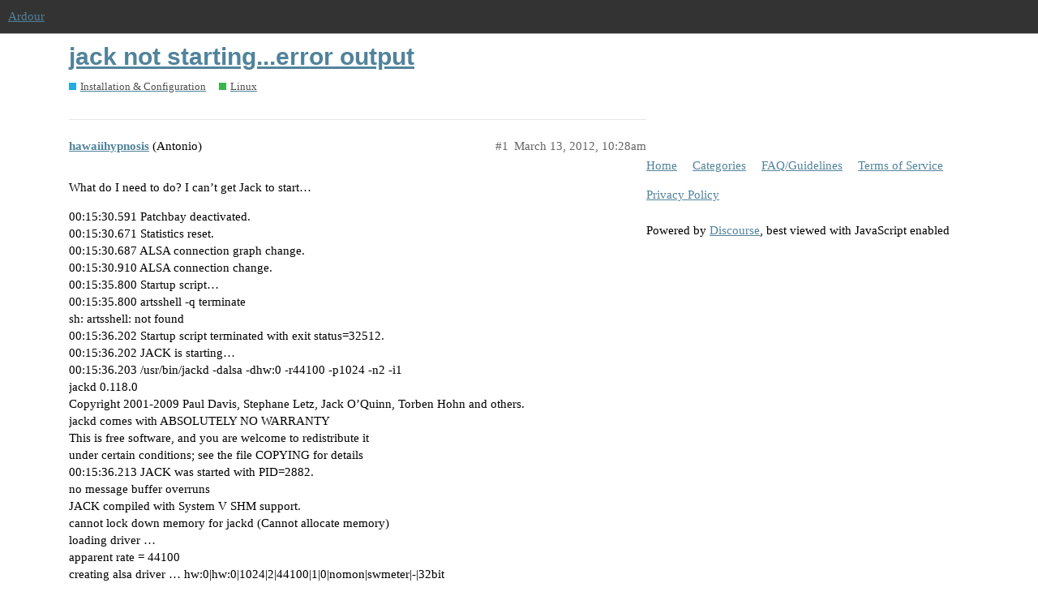

--- FILE ---
content_type: text/html; charset=utf-8
request_url: https://discourse.ardour.org/t/jack-not-starting-error-output/85364
body_size: 3570
content:
<!DOCTYPE html>
<html lang="en">
  <head>
    <meta charset="utf-8">
    <title>jack not starting...error output - Linux - Ardour</title>
    <meta name="description" content="What do I need to do?  I can’t get Jack to start… 
00:15:30.591 Patchbay deactivated. 
00:15:30.671 Statistics reset. 
00:15:30.687 ALSA connection graph change. 
00:15:30.910 ALSA connection change. 
00:15:35.800 Startu&amp;hellip;">
    <meta name="generator" content="Discourse 2.9.0.beta13 - https://github.com/discourse/discourse version 7a8e018965d6bd0c3071ecfb0f5a4abbae3c646b">
<link rel="icon" type="image/png" href="https://discourse.ardour.org/uploads/default/optimized/1X/65c77f7334d27fe15ae070d3bd45ce279faeacb2_2_32x32.png">
<link rel="apple-touch-icon" type="image/png" href="https://discourse.ardour.org/uploads/default/optimized/1X/66564f503113d9c5650500bf829fafacbfcda0fe_2_180x180.png">
<meta name="theme-color" media="all" content="#333333">

<meta name="viewport" content="width=device-width, initial-scale=1.0, minimum-scale=1.0, user-scalable=yes, viewport-fit=cover">
<link rel="canonical" href="https://discourse.ardour.org/t/jack-not-starting-error-output/85364" />

<link rel="search" type="application/opensearchdescription+xml" href="https://discourse.ardour.org/opensearch.xml" title="Ardour Search">

    <link href="/stylesheets/color_definitions_neutral_2_3_e931f61ad4cbc9b6ce7e0337bdebb8115c860e29.css?__ws=discourse.ardour.org" media="all" rel="stylesheet" class="light-scheme"/>

  <link href="/stylesheets/desktop_0b8c335859821059d30a0b4e254f60a221fc22a4.css?__ws=discourse.ardour.org" media="all" rel="stylesheet" data-target="desktop"  />



  <link href="/stylesheets/discourse-details_0b8c335859821059d30a0b4e254f60a221fc22a4.css?__ws=discourse.ardour.org" media="all" rel="stylesheet" data-target="discourse-details"  />
  <link href="/stylesheets/discourse-layouts_0b8c335859821059d30a0b4e254f60a221fc22a4.css?__ws=discourse.ardour.org" media="all" rel="stylesheet" data-target="discourse-layouts"  />
  <link href="/stylesheets/discourse-local-dates_0b8c335859821059d30a0b4e254f60a221fc22a4.css?__ws=discourse.ardour.org" media="all" rel="stylesheet" data-target="discourse-local-dates"  />
  <link href="/stylesheets/discourse-presence_0b8c335859821059d30a0b4e254f60a221fc22a4.css?__ws=discourse.ardour.org" media="all" rel="stylesheet" data-target="discourse-presence"  />
  <link href="/stylesheets/lazy-yt_0b8c335859821059d30a0b4e254f60a221fc22a4.css?__ws=discourse.ardour.org" media="all" rel="stylesheet" data-target="lazy-yt"  />
  <link href="/stylesheets/poll_0b8c335859821059d30a0b4e254f60a221fc22a4.css?__ws=discourse.ardour.org" media="all" rel="stylesheet" data-target="poll"  />
  <link href="/stylesheets/poll_desktop_0b8c335859821059d30a0b4e254f60a221fc22a4.css?__ws=discourse.ardour.org" media="all" rel="stylesheet" data-target="poll_desktop"  />

  <link href="/stylesheets/desktop_theme_7_f7fb30c0486588fb94be17a643a31ec864273c47.css?__ws=discourse.ardour.org" media="all" rel="stylesheet" data-target="desktop_theme" data-theme-id="7" data-theme-name="ardour header links"/>
<link href="/stylesheets/desktop_theme_3_0907ef8fdb86c8d2affa947fdfa28923a80ed572.css?__ws=discourse.ardour.org" media="all" rel="stylesheet" data-target="desktop_theme" data-theme-id="3" data-theme-name="neutral"/>

    
<script defer="" src="/theme-javascripts/28d59552d593e6a375dc5b02d701b83c15aaa923.js?__ws=discourse.ardour.org" data-theme-id="7"></script>
    
        <link rel="alternate nofollow" type="application/rss+xml" title="RSS feed of &#39;jack not starting...error output&#39;" href="https://discourse.ardour.org/t/jack-not-starting-error-output/85364.rss" />
    <meta property="og:site_name" content="Ardour" />
<meta property="og:type" content="website" />
<meta name="twitter:card" content="summary" />
<meta name="twitter:image" content="https://discourse.ardour.org/uploads/default/original/1X/04cf878362daa89d075cafc45057853f731ff755.png" />
<meta property="og:image" content="https://discourse.ardour.org/uploads/default/original/1X/04cf878362daa89d075cafc45057853f731ff755.png" />
<meta property="og:url" content="https://discourse.ardour.org/t/jack-not-starting-error-output/85364" />
<meta name="twitter:url" content="https://discourse.ardour.org/t/jack-not-starting-error-output/85364" />
<meta property="og:title" content="jack not starting...error output" />
<meta name="twitter:title" content="jack not starting...error output" />
<meta property="og:description" content="What do I need to do?  I can’t get Jack to start…  00:15:30.591 Patchbay deactivated.  00:15:30.671 Statistics reset.  00:15:30.687 ALSA connection graph change.  00:15:30.910 ALSA connection change.  00:15:35.800 Startup script…  00:15:35.800 artsshell -q terminate  sh: artsshell: not found  00:15:36.202 Startup script terminated with exit status=32512.  00:15:36.202 JACK is starting…  00:15:36.203 /usr/bin/jackd -dalsa -dhw:0 -r44100 -p1024 -n2 -i1  jackd 0.118.0  Copyright 2001-2009 Paul Davi..." />
<meta name="twitter:description" content="What do I need to do?  I can’t get Jack to start…  00:15:30.591 Patchbay deactivated.  00:15:30.671 Statistics reset.  00:15:30.687 ALSA connection graph change.  00:15:30.910 ALSA connection change.  00:15:35.800 Startup script…  00:15:35.800 artsshell -q terminate  sh: artsshell: not found  00:15:36.202 Startup script terminated with exit status=32512.  00:15:36.202 JACK is starting…  00:15:36.203 /usr/bin/jackd -dalsa -dhw:0 -r44100 -p1024 -n2 -i1  jackd 0.118.0  Copyright 2001-2009 Paul Davi..." />
<meta property="article:published_time" content="2012-03-13T10:28:14+00:00" />
<meta property="og:ignore_canonical" content="true" />


    
  </head>
  <body class="crawler">
    
    <header>
  <a href="/">
    Ardour
  </a>
</header>

    <div id="main-outlet" class="wrap" role="main">
        <div id="topic-title">
    <h1>
      <a href="/t/jack-not-starting-error-output/85364">jack not starting...error output</a>
    </h1>

      <div class="topic-category" itemscope itemtype="http://schema.org/BreadcrumbList">
          <span itemprop="itemListElement" itemscope itemtype="http://schema.org/ListItem">
            <a href="https://discourse.ardour.org/c/installation-configuration/10" class="badge-wrapper bullet" itemprop="item">
              <span class='badge-category-bg' style='background-color: #25AAE2'></span>
              <span class='badge-category clear-badge'>
                <span class='category-name' itemprop='name'>Installation &amp; Configuration</span>
              </span>
            </a>
            <meta itemprop="position" content="1" />
          </span>
          <span itemprop="itemListElement" itemscope itemtype="http://schema.org/ListItem">
            <a href="https://discourse.ardour.org/c/installation-configuration/linux/11" class="badge-wrapper bullet" itemprop="item">
              <span class='badge-category-bg' style='background-color: #3AB54A'></span>
              <span class='badge-category clear-badge'>
                <span class='category-name' itemprop='name'>Linux</span>
              </span>
            </a>
            <meta itemprop="position" content="2" />
          </span>
      </div>

  </div>

  


      <div id='post_1' itemscope itemtype='http://schema.org/DiscussionForumPosting' class='topic-body crawler-post'>
        <div class='crawler-post-meta'>
          <div itemprop='publisher' itemscope itemtype="http://schema.org/Organization">
            <meta itemprop='name' content='Ardour'>
              <div itemprop='logo' itemscope itemtype="http://schema.org/ImageObject">
                <meta itemprop='url' content='https://discourse.ardour.org/uploads/default/original/1X/b524b16b2e8c2f846f58e4fcb5378192b15613ef.png'>
              </div>
          </div>
          <span class="creator" itemprop="author" itemscope itemtype="http://schema.org/Person">
            <a itemprop="url" href='https://discourse.ardour.org/u/hawaiihypnosis'><span itemprop='name'>hawaiihypnosis</span></a>
            (Antonio)
          </span>

          <link itemprop="mainEntityOfPage" href="https://discourse.ardour.org/t/jack-not-starting-error-output/85364">


          <span class="crawler-post-infos">
              <time itemprop='datePublished' datetime='2012-03-13T10:28:14Z' class='post-time'>
                March 13, 2012, 10:28am
              </time>
              <meta itemprop='dateModified' content='2012-03-13T10:28:14Z'>
          <span itemprop='position'>#1</span>
          </span>
        </div>
        <div class='post' itemprop='articleBody'>
          <p>What do I need to do?  I can’t get Jack to start…</p>
<p>00:15:30.591 Patchbay deactivated.<br>
00:15:30.671 Statistics reset.<br>
00:15:30.687 ALSA connection graph change.<br>
00:15:30.910 ALSA connection change.<br>
00:15:35.800 Startup script…<br>
00:15:35.800 artsshell -q terminate<br>
sh: artsshell: not found<br>
00:15:36.202 Startup script terminated with exit status=32512.<br>
00:15:36.202 JACK is starting…<br>
00:15:36.203 /usr/bin/jackd -dalsa -dhw:0 -r44100 -p1024 -n2 -i1<br>
jackd 0.118.0<br>
Copyright 2001-2009 Paul Davis, Stephane Letz, Jack O’Quinn, Torben Hohn and others.<br>
jackd comes with ABSOLUTELY NO WARRANTY<br>
This is free software, and you are welcome to redistribute it<br>
under certain conditions; see the file COPYING for details<br>
00:15:36.213 JACK was started with PID=2882.<br>
no message buffer overruns<br>
JACK compiled with System V SHM support.<br>
cannot lock down memory for jackd (Cannot allocate memory)<br>
loading driver …<br>
apparent rate = 44100<br>
creating alsa driver … hw:0|hw:0|1024|2|44100|1|0|nomon|swmeter|-|32bit<br>
control device hw:0<br>
configuring for 44100Hz, period = 1024 frames (23.2 ms), buffer = 2 periods<br>
ALSA: final selected sample format for capture: 32bit integer little-endian<br>
ALSA: cannot set channel count to 1 for capture<br>
ALSA: cannot configure capture channel<br>
cannot load driver module alsa<br>
00:15:36.223 JACK was stopped successfully.<br>
00:15:36.223 Post-shutdown script…<br>
00:15:36.224 killall jackd<br>
jackd: no process found<br>
00:15:36.631 Post-shutdown script terminated with exit status=256.<br>
00:15:38.279 Could not connect to JACK server as client. - Overall operation failed. - Unable to connect to server. Please check the messages window for more info.</p>
        </div>

        <meta itemprop='headline' content='jack not starting...error output'>
          <meta itemprop='keywords' content=''>

        <div itemprop="interactionStatistic" itemscope itemtype="http://schema.org/InteractionCounter">
           <meta itemprop="interactionType" content="http://schema.org/LikeAction"/>
           <meta itemprop="userInteractionCount" content="0" />
           <span class='post-likes'></span>
         </div>

         <div itemprop="interactionStatistic" itemscope itemtype="http://schema.org/InteractionCounter">
            <meta itemprop="interactionType" content="http://schema.org/CommentAction"/>
            <meta itemprop="userInteractionCount" content="0" />
          </div>

      </div>
      <div id='post_2' itemscope itemtype='http://schema.org/DiscussionForumPosting' class='topic-body crawler-post'>
        <div class='crawler-post-meta'>
          <div itemprop='publisher' itemscope itemtype="http://schema.org/Organization">
            <meta itemprop='name' content='Ardour'>
              <div itemprop='logo' itemscope itemtype="http://schema.org/ImageObject">
                <meta itemprop='url' content='https://discourse.ardour.org/uploads/default/original/1X/b524b16b2e8c2f846f58e4fcb5378192b15613ef.png'>
              </div>
          </div>
          <span class="creator" itemprop="author" itemscope itemtype="http://schema.org/Person">
            <a itemprop="url" href='https://discourse.ardour.org/u/christophski'><span itemprop='name'>christophski</span></a>
            (Christiegrinham)
          </span>

          <link itemprop="mainEntityOfPage" href="https://discourse.ardour.org/t/jack-not-starting-error-output/85364">


          <span class="crawler-post-infos">
              <time itemprop='datePublished' datetime='2012-03-13T12:23:02Z' class='post-time'>
                March 13, 2012, 12:23pm
              </time>
              <meta itemprop='dateModified' content='2012-03-13T12:23:02Z'>
          <span itemprop='position'>#2</span>
          </span>
        </div>
        <div class='post' itemprop='articleBody'>
          <p>What hardware are you using? Are you sure it runs at 44.1Khz?</p>
        </div>

        <meta itemprop='headline' content='jack not starting...error output'>

        <div itemprop="interactionStatistic" itemscope itemtype="http://schema.org/InteractionCounter">
           <meta itemprop="interactionType" content="http://schema.org/LikeAction"/>
           <meta itemprop="userInteractionCount" content="0" />
           <span class='post-likes'></span>
         </div>

         <div itemprop="interactionStatistic" itemscope itemtype="http://schema.org/InteractionCounter">
            <meta itemprop="interactionType" content="http://schema.org/CommentAction"/>
            <meta itemprop="userInteractionCount" content="0" />
          </div>

      </div>
      <div id='post_3' itemscope itemtype='http://schema.org/DiscussionForumPosting' class='topic-body crawler-post'>
        <div class='crawler-post-meta'>
          <div itemprop='publisher' itemscope itemtype="http://schema.org/Organization">
            <meta itemprop='name' content='Ardour'>
              <div itemprop='logo' itemscope itemtype="http://schema.org/ImageObject">
                <meta itemprop='url' content='https://discourse.ardour.org/uploads/default/original/1X/b524b16b2e8c2f846f58e4fcb5378192b15613ef.png'>
              </div>
          </div>
          <span class="creator" itemprop="author" itemscope itemtype="http://schema.org/Person">
            <a itemprop="url" href='https://discourse.ardour.org/u/paul'><span itemprop='name'>paul</span></a>
            (Paul Davis)
          </span>

          <link itemprop="mainEntityOfPage" href="https://discourse.ardour.org/t/jack-not-starting-error-output/85364">


          <span class="crawler-post-infos">
              <time itemprop='datePublished' datetime='2012-03-13T14:09:29Z' class='post-time'>
                March 13, 2012,  2:09pm
              </time>
              <meta itemprop='dateModified' content='2012-03-13T14:09:29Z'>
          <span itemprop='position'>#3</span>
          </span>
        </div>
        <div class='post' itemprop='articleBody'>
          <p>why are you specifying 1 channel for capture (input)? please stop using that option.</p>
        </div>

        <meta itemprop='headline' content='jack not starting...error output'>

        <div itemprop="interactionStatistic" itemscope itemtype="http://schema.org/InteractionCounter">
           <meta itemprop="interactionType" content="http://schema.org/LikeAction"/>
           <meta itemprop="userInteractionCount" content="0" />
           <span class='post-likes'></span>
         </div>

         <div itemprop="interactionStatistic" itemscope itemtype="http://schema.org/InteractionCounter">
            <meta itemprop="interactionType" content="http://schema.org/CommentAction"/>
            <meta itemprop="userInteractionCount" content="0" />
          </div>

      </div>






    </div>
    <footer class="container wrap">
  <nav class='crawler-nav'>
    <ul>
      <li itemscope itemtype='http://schema.org/SiteNavigationElement'>
        <span itemprop='name'>
          <a href='/' itemprop="url">Home </a>
        </span>
      </li>
      <li itemscope itemtype='http://schema.org/SiteNavigationElement'>
        <span itemprop='name'>
          <a href='/categories' itemprop="url">Categories </a>
        </span>
      </li>
      <li itemscope itemtype='http://schema.org/SiteNavigationElement'>
        <span itemprop='name'>
          <a href='/guidelines' itemprop="url">FAQ/Guidelines </a>
        </span>
      </li>
      <li itemscope itemtype='http://schema.org/SiteNavigationElement'>
        <span itemprop='name'>
          <a href='/tos' itemprop="url">Terms of Service </a>
        </span>
      </li>
      <li itemscope itemtype='http://schema.org/SiteNavigationElement'>
        <span itemprop='name'>
          <a href='/privacy' itemprop="url">Privacy Policy </a>
        </span>
      </li>
    </ul>
  </nav>
  <p class='powered-by-link'>Powered by <a href="https://www.discourse.org">Discourse</a>, best viewed with JavaScript enabled</p>
</footer>

    
    
  </body>
  
</html>


--- FILE ---
content_type: text/css
request_url: https://discourse.ardour.org/stylesheets/color_definitions_neutral_2_3_e931f61ad4cbc9b6ce7e0337bdebb8115c860e29.css?__ws=discourse.ardour.org
body_size: 3197
content:
:root{--topic-body-width: 690px;--topic-body-width-padding: 11px;--topic-avatar-width: 45px;--d-border-radius: initial;--d-nav-pill-border-radius: var(--d-border-radius);--d-button-border-radius: var(--d-border-radius);--d-input-border-radius: var(--d-border-radius)}:root{--scheme-type: light;--primary: #000;--secondary: #fff;--tertiary: #51839b;--quaternary: #b85e48;--header_background: #333;--header_primary: #f3f3f3;--highlight: #ecec70;--danger: #b85e48;--success: #518751;--love: #fa6c8d;--always-black-rgb: 0, 0, 0;--primary-rgb: 0,0,0;--primary-low-rgb: 229.5,229.5,229.5;--primary-very-low-rgb: 247.35,247.35,247.35;--secondary-rgb: 255,255,255;--header_background-rgb: 51,51,51;--tertiary-rgb: 81,131,155;--primary-very-low: #f7f7f7;--primary-low: #e6e6e6;--primary-low-mid: #b3b3b3;--primary-medium: gray;--primary-high: #4d4d4d;--primary-very-high: #262626;--primary-50: #f7f7f7;--primary-100: #f0f0f0;--primary-200: #e6e6e6;--primary-300: #ccc;--primary-400: #b3b3b3;--primary-500: #999;--primary-600: gray;--primary-700: #4d4d4d;--primary-800: #4d4d4d;--primary-900: #262626;--header_primary-low: #5b5b5b;--header_primary-low-mid: #969696;--header_primary-medium: #b7b7b7;--header_primary-high: #cdcdcd;--header_primary-very-high: #e7e7e7;--secondary-low: #4d4d4d;--secondary-medium: gray;--secondary-high: #a6a6a6;--secondary-very-high: #ededed;--tertiary-very-low: #edf3f6;--tertiary-low: #e4edf1;--tertiary-medium: #a5c2d0;--tertiary-high: #6f9db4;--tertiary-hover: #3d6274;--tertiary-50: #edf3f6;--tertiary-100: #e9f0f4;--tertiary-200: #e8eff3;--tertiary-300: #e4edf1;--tertiary-400: #d0dfe7;--tertiary-500: #bcd2dc;--tertiary-600: #a5c2d0;--tertiary-700: #93b6c7;--tertiary-800: #81aabd;--tertiary-900: #6f9db4;--quaternary-low: #eacfc8;--highlight-low: #f9f9d4;--highlight-medium: #f6f6b8;--highlight-high: #9a9a14;--danger-low: #f4e7e4;--danger-low-mid: rgba(220,175,164,0.7);--danger-medium: #cd8e7f;--danger-hover: #944b39;--success-low: #dae9da;--success-medium: #a3c8a3;--success-hover: #416c41;--love-low: #fee9ee;--wiki: green;--blend-primary-secondary-5: #f9f9f9;--primary-med-or-secondary-med: gray;--primary-med-or-secondary-high: gray;--primary-high-or-secondary-low: #4d4d4d;--primary-low-mid-or-secondary-high: #b3b3b3;--primary-low-mid-or-secondary-low: #b3b3b3;--primary-or-primary-low-mid: #000;--highlight-low-or-medium: #f9f9d4;--tertiary-or-tertiary-low: #51839b;--tertiary-low-or-tertiary-high: #e4edf1;--tertiary-med-or-tertiary: #a5c2d0;--secondary-or-primary: #fff;--tertiary-or-white: #51839b;--facebook-or-white: #1877f2;--twitter-or-white: #1da1f2;--hljs-comment: #998;--hljs-number: #099;--hljs-string: #d14;--hljs-literal: #458;--hljs-tag: #000080;--hljs-attribute: #008080;--hljs-symbol: #990073;--hljs-bg: #f8f8f8;--hljs-builtin-name: #6f9db4;--google: #fff;--google-hover: #f2f2f2;--instagram: #e1306c;--instagram-hover: #ac194b;--facebook: #1877f2;--facebook-hover: #0a54b3;--cas: #70ba61;--twitter: #1da1f2;--twitter-hover: #0c85d0;--github: #100e0f;--github-hover: #463e42;--discord: #7289da;--discord-hover: #4a67cf;--gold: #e7c300;--silver: silver;--bronze: #cd7f32}:root{--chat-skeleton-animation-rgb: 247.35,247.35,247.35}:root{--font-family: Arial, sans-serif}:root{--heading-font-family: Arial, sans-serif}

/*# sourceMappingURL=color_definitions_neutral_2_3_e931f61ad4cbc9b6ce7e0337bdebb8115c860e29.css.map?__ws=discourse.ardour.org */


--- FILE ---
content_type: text/css
request_url: https://discourse.ardour.org/stylesheets/desktop_theme_3_0907ef8fdb86c8d2affa947fdfa28923a80ed572.css?__ws=discourse.ardour.org
body_size: 304
content:
:root{--topic-body-width: 690px;--topic-body-width-padding: 11px;--topic-avatar-width: 45px;--d-border-radius: initial;--d-nav-pill-border-radius: var(--d-border-radius);--d-button-border-radius: var(--d-border-radius);--d-input-border-radius: var(--d-border-radius)}#topic-progress-wrapper.docked{position:fixed !important}.d-header{box-shadow:0 0 40px #333}#dlremote .btn{min-height:20px}

/*# sourceMappingURL=desktop_theme_3_0907ef8fdb86c8d2affa947fdfa28923a80ed572.css.map?__ws=discourse.ardour.org */
